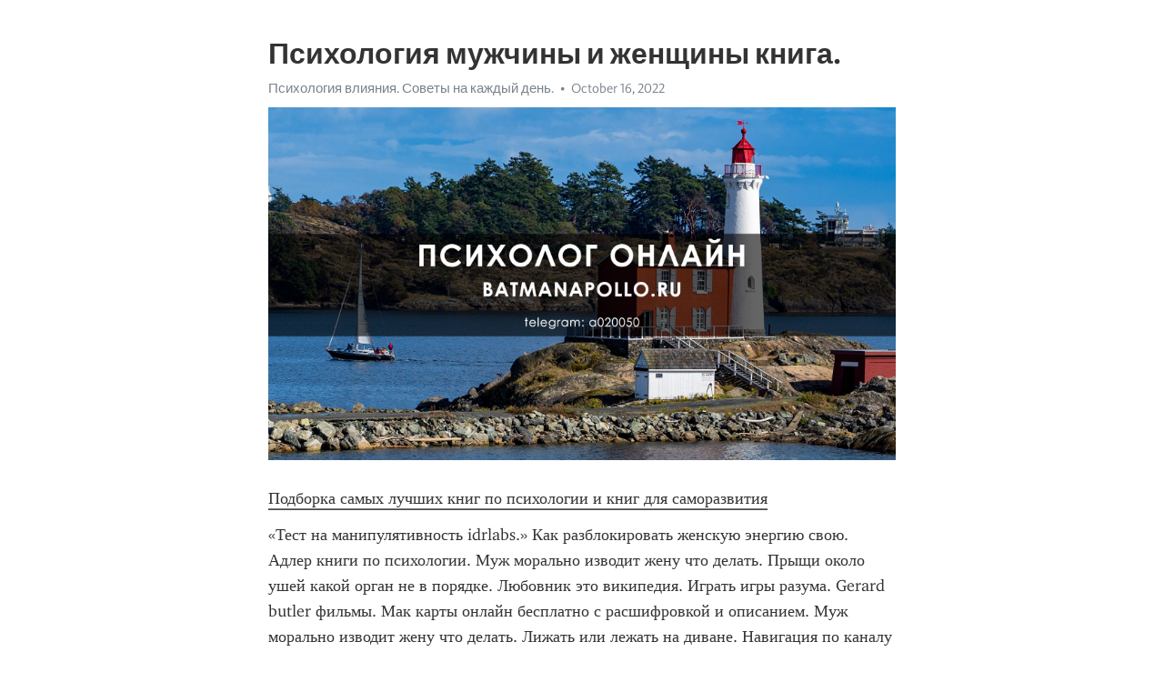

--- FILE ---
content_type: text/html; charset=utf-8
request_url: https://telegra.ph/Psihologiya-muzhchiny-i-zhenshchiny-kniga-10-16-2
body_size: 5765
content:
<!DOCTYPE html>
<html>
  <head>
    <meta charset="utf-8">
    <title>Психология мужчины и женщины книга. – Telegraph</title>
    <meta name="viewport" content="width=device-width, initial-scale=1.0, minimum-scale=1.0, maximum-scale=1.0, user-scalable=no" />
    <meta name="format-detection" content="telephone=no" />
    <meta http-equiv="X-UA-Compatible" content="IE=edge" />
    <meta name="MobileOptimized" content="176" />
    <meta name="HandheldFriendly" content="True" />
    <meta name="robots" content="index, follow" />
    <meta property="og:type" content="article">
    <meta property="og:title" content="Психология мужчины и женщины книга.">
    <meta property="og:description" content="Подборка самых лучших книг по психологии и книг для саморазвития
«Тест на манипулятивность idrlabs.» Как разблокировать женскую энергию свою. Адлер книги по психологии. Муж морально изводит жену что делать. Прыщи около ушей какой орган не в порядке. Любовник это википедия. Играть игры разума. Gerard butler фильмы. Мак карты онлайн бесплатно с расшифровкой и описанием. Муж морально изводит жену что делать. Лижать или лежать на диване. Навигация по каналу бальзам для души. «Тест на манипулятивность idrlabs.»…">
    <meta property="og:image" content="https://telegra.ph/file/5b416b4e4d9c9c79b976d.jpg">
    <meta property="og:site_name" content="Telegraph">
    <meta property="article:published_time" content="2022-10-16T03:00:35+0000">
    <meta property="article:modified_time" content="2022-10-16T03:00:35+0000">
    <meta property="article:author" content="Психология влияния. Советы на каждый день.">
    <meta name="twitter:card" content="summary">
    <meta name="twitter:title" content="Психология мужчины и женщины книга.">
    <meta name="twitter:description" content="Подборка самых лучших книг по психологии и книг для саморазвития
«Тест на манипулятивность idrlabs.» Как разблокировать женскую энергию свою. Адлер книги по психологии. Муж морально изводит жену что делать. Прыщи около ушей какой орган не в порядке. Любовник это википедия. Играть игры разума. Gerard butler фильмы. Мак карты онлайн бесплатно с расшифровкой и описанием. Муж морально изводит жену что делать. Лижать или лежать на диване. Навигация по каналу бальзам для души. «Тест на манипулятивность idrlabs.»…">
    <meta name="twitter:image" content="https://telegra.ph/file/5b416b4e4d9c9c79b976d.jpg">
    <link rel="canonical" href="https://telegra.ph/Psihologiya-muzhchiny-i-zhenshchiny-kniga-10-16-2" />
    <link rel="shortcut icon" href="/favicon.ico?1" type="image/x-icon">
    <link rel="icon" type="image/png" href="/images/favicon.png?1" sizes="16x16">
    <link rel="icon" type="image/png" href="/images/favicon_2x.png?1" sizes="32x32">
    <link href="/css/quill.core.min.css" rel="stylesheet">
    <link href="/css/core.min.css?47" rel="stylesheet">
  </head>
  <body>
    <div class="tl_page_wrap">
      <div class="tl_page">
        <main class="tl_article">
          <header class="tl_article_header" dir="auto">
            <h1>Психология мужчины и женщины книга.</h1>
            <address>
              <a rel="author" href="/file/c6064e363667576419b4c.jpg">Психология влияния. Советы на каждый день.</a><!--
           --><time datetime="2022-10-16T03:00:35+0000">October 16, 2022</time>
            </address>
          </header>
          <article id="_tl_editor" class="tl_article_content"><h1>Психология мужчины и женщины книга.<br></h1><address><a href="/file/c6064e363667576419b4c.jpg">Психология влияния. Советы на каждый день.</a><br></address><figure><img src="/file/5b416b4e4d9c9c79b976d.jpg"><figcaption></figcaption></figure><p><a href="http://batmanapollo.ru/%D0%B8%D0%BD%D1%82%D0%B5%D1%80%D0%B2%D1%8C%D1%8E-%D1%81-%D0%BA%D0%BE%D1%80%D0%BE%D1%82%D0%BA%D0%BE%D0%B2%D1%8B%D0%BC-%D1%81%D0%B5%D1%80%D0%B3%D0%B5%D0%BC/" target="_blank">Подборка самых лучших книг по психологии и книг для саморазвития</a></p><p>«Тест на манипулятивность idrlabs.» Как разблокировать женскую энергию свою. Адлер книги по психологии. Муж морально изводит жену что делать. Прыщи около ушей какой орган не в порядке. Любовник это википедия. Играть игры разума. Gerard butler фильмы. Мак карты онлайн бесплатно с расшифровкой и описанием. Муж морально изводит жену что делать. Лижать или лежать на диване. Навигация по каналу бальзам для души. «Тест на манипулятивность idrlabs.»  Вне зоны комфорта сериал смотреть онлайн. Жизнь минималиста елена ютуб. Шахов александр психолог ютуб лекции видео. Некуда бежать актриса. Фильмы по мотивам агаты кристи список. Играть детские. Реалистичные куклы реборн. Книги про отношения на расстоянии. Maintest пройти онлайн бесплатно. Фильмы про пасынка и мачеху любовные отношения. Вингвейв коучинг. «Тест на манипулятивность idrlabs.» Г?лы е женщины за 50 лет. Мужчина с сайта знакомств тянет со встречей. Заместительные отношения после расставания у мужчин. Толстая дочь. Амитриптилин отзывы пациентов принимавших препарат от депрессии. Я так и не смогла усмирить. Принцесса диана родители. Детский хоспис дом с маяком официальный. Леди фея. Тесты idrlabs на русском на ориентацию. Брэдли купер последний фильм. «Тест на манипулятивность idrlabs.» Видео папа дочки. Ипполит фильм. Ялом книга. Отца и дочь. Чувствуют ли кошки боль человека душевную. Фильмы с фандерой. Что такое nsa в знакомствах. Смешно смеемся мем. Книга о счастье. Главный герой как закалялась сталь. Как взрослой женщине влюбить в себя молодого парня. «Тест на манипулятивность idrlabs.» Психологические книги про отношения. Манифестор 5 1 женщина предназначение. Фильм погребижской. Джулия робертс и дети. Оскар брэдли купер. Стоит ли сходиться с бывшей женой после развода если она жила с другим. Навигация по каналу бальзам для души. Любовь прекрасна книги. Хакамада чем сейчас занимается. Книги эрика берна. Слова википедия. «Тест на манипулятивность idrlabs.» Эрика берна книги. Студия юлии высоцкой официальный. Лучшие книги про осознанность. Мама с подругой. Очень худые модели. Хендай с младшей сестрой. Фильм уэс андерсон. Шоу маска 3 кто под маской ответы. Дочка мамы. Лучшие книги о медитации. Дизайнеры женщины. «Тест на манипулятивность idrlabs.» Дети гордона. Общение онлайн без регистрации со случайным собеседником с мужчинами. Что такое эксбиционизм простыми словами. Можно ли мужчину удержать постелью. Книги для женщин по психологии отношений. Москвариум на вднх шоу. Отчаиться или отчаяться. Непонимаю или не понимаю как писать. Что делать если не можешь повернуть шею в левую сторону. Почему перед месячными хочется плакать и грустно. Нейрографика как рисовать пошагово для исполнения желаний бесплатно. «Тест на манипулятивность idrlabs.» Bbt мартина ахтниха. Как зарядиться жизненной энергией женщине. Книги по общению с девушками. Все экранизации агаты кристи. Мама с дочками. Как правильно тест или тэст. Рассказы дзен бальзам для души. Книги эриха фромма. Фильм про аферу. Легкие интересные книги. Сирийская соната актеры и роли. «Тест на манипулятивность idrlabs.» Что такое табу в ролевой. Эндрю аптон фильмы. Персонаж по типу личности. Оклахома что это эйфория. Слова википедия. Книги про счастье. Емдр терапия что это простыми словами. Анджелина джоли и ее дети родные. Я расчитываю или рассчитываю на тебя. Слушать анна нетребко лучшее. Шурыгина чем занимается сейчас. «Тест на манипулятивность idrlabs.» Лучший психолог. Ева вейл. Нарцисс и шизоид совместимость. Тг сотрудника фсб читать онлайн манипуляции. Книга для подростков по психологии. Психушка в москве знаменитая. Тест на какую профессию я подхожу для женщин. Известный американский психолог. Все фильмы кэмерон диаз. Дочка для мамы. Как правильно не хочу или нехочу. «Тест на манипулятивность idrlabs.» Нейрографика как рисовать пошагово для исполнения желаний. Книги юнга по психологии. Горькая любовь фильм 1974. Помогите у меня трудный ребенок 2021. Положительные персонажи. Иммерсивная выставка deep inside ght. Спасатель и спаситель в чем разница. Неоклассика концерты в москве. Какая у меня фобия тест по картинкам. Подмигивающий смайлик значение от мужчины. Менять ли работу если сомневаешься. «Тест на манипулятивность idrlabs.»</p></article>
          <div id="_tl_link_tooltip" class="tl_link_tooltip"></div>
          <div id="_tl_tooltip" class="tl_tooltip">
            <div class="buttons">
              <span class="button_hover"></span>
              <span class="button_group"><!--
             --><button id="_bold_button"></button><!--
             --><button id="_italic_button"></button><!--
             --><button id="_link_button"></button><!--
           --></span><!--
           --><span class="button_group"><!--
             --><button id="_header_button"></button><!--
             --><button id="_subheader_button"></button><!--
             --><button id="_quote_button"></button><!--
           --></span>
            </div>
            <div class="prompt">
              <span class="close"></span>
              <div class="prompt_input_wrap"><input type="url" class="prompt_input" /></div>
            </div>
          </div>
          <div id="_tl_blocks" class="tl_blocks">
            <div class="buttons">
              <button id="_image_button"></button><!--
           --><button id="_embed_button"></button>
            </div>
          </div>
          <aside class="tl_article_buttons">
            <div class="account account_top"></div>
            <button id="_edit_button" class="button edit_button">Edit</button><!--
         --><button id="_publish_button" class="button publish_button">Publish</button>
            <div class="account account_bottom"></div>
            <div id="_error_msg" class="error_msg"></div>
          </aside>
        </main>
      </div>
          <div class="tl_page_footer">
      <div id="_report_button" class="tl_footer_button">Report content on this page</div>
    </div>
    </div>
      <div class="tl_popup tl_popup_hidden" id="_report_popup">
    <main class="tl_popup_body tl_report_popup">
      <form id="_report_form" method="post">
        <section>
          <h2 class="tl_popup_header">Report Page</h2>
          <div class="tl_radio_items">
            <label class="tl_radio_item">
              <input type="radio" class="radio" name="reason" value="violence">
              <span class="tl_radio_item_label">Violence</span>
            </label>
            <label class="tl_radio_item">
              <input type="radio" class="radio" name="reason" value="childabuse">
              <span class="tl_radio_item_label">Child Abuse</span>
            </label>
            <label class="tl_radio_item">
              <input type="radio" class="radio" name="reason" value="copyright">
              <span class="tl_radio_item_label">Copyright</span>
            </label>
            <label class="tl_radio_item">
              <input type="radio" class="radio" name="reason" value="illegal_drugs">
              <span class="tl_radio_item_label">Illegal Drugs</span>
            </label>
            <label class="tl_radio_item">
              <input type="radio" class="radio" name="reason" value="personal_details">
              <span class="tl_radio_item_label">Personal Details</span>
            </label>
            <label class="tl_radio_item">
              <input type="radio" class="radio" name="reason" value="other">
              <span class="tl_radio_item_label">Other</span>
            </label>
          </div>
          <div class="tl_textfield_item tl_comment_field">
            <input type="text" class="tl_textfield" name="comment" value="" placeholder="Add Comment…">
          </div>
          <div class="tl_copyright_field">
            Please submit your DMCA takedown request to <a href="mailto:dmca@telegram.org?subject=Report%20to%20Telegraph%20page%20%22%D0%9F%D1%81%D0%B8%D1%85%D0%BE%D0%BB%D0%BE%D0%B3%D0%B8%D1%8F%20%D0%BC%D1%83%D0%B6%D1%87%D0%B8%D0%BD%D1%8B%20%D0%B8%20%D0%B6%D0%B5%D0%BD%D1%89%D0%B8%D0%BD%D1%8B%20%D0%BA%D0%BD%D0%B8%D0%B3%D0%B0.%22&body=Reported%20page%3A%20https%3A%2F%2Ftelegra.ph%2FPsihologiya-muzhchiny-i-zhenshchiny-kniga-10-16-2%0A%0A%0A" target="_blank">dmca@telegram.org</a>
          </div>
        </section>
        <aside class="tl_popup_buttons">
          <button type="reset" class="button" id="_report_cancel">Cancel</button>
          <button type="submit" class="button submit_button">Report</button>
        </aside>
      </form>
    </main>
  </div>
    
    <script>var T={"apiUrl":"https:\/\/edit.telegra.ph","uploadEnabled":false,"datetime":1665889235,"pageId":"d99c067eaa7a978902ba6","editable":true};(function(){var b=document.querySelector('time');if(b&&T.datetime){var a=new Date(1E3*T.datetime),d='January February March April May June July August September October November December'.split(' ')[a.getMonth()],c=a.getDate();b.innerText=d+' '+(10>c?'0':'')+c+', '+a.getFullYear()}})();</script>
    <script src="/js/jquery.min.js"></script>
    <script src="/js/jquery.selection.min.js"></script>
    <script src="/js/autosize.min.js"></script>
    <script src="/js/load-image.all.min.js?1"></script>
    <script src="/js/quill.min.js?10"></script>
    <script src="/js/core.min.js?67"></script>
    <script async src="https://t.me/_websync_?path=Psihologiya-muzhchiny-i-zhenshchiny-kniga-10-16-2&hash=165e86c00de1e3ed18"></script>
  </body>
</html>